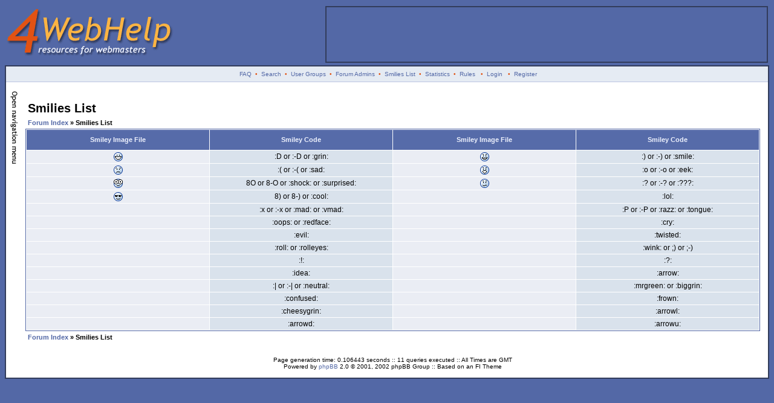

--- FILE ---
content_type: text/html; charset=UTF-8
request_url: http://4webhelp.net/forums/smilies_list.php?sid=c6cdee4af73d36e807468fbdaefdda99
body_size: 4049
content:
<?xml version="1.0" encoding="iso-8859-1"?>
<!DOCTYPE html PUBLIC "-//W3C//DTD XHTML 1.0 Transitional//EN" "http://www.w3.org/TR/xhtml1/DTD/xhtml1-transitional.dtd">
<html xmlns="http://www.w3.org/1999/xhtml" dir="ltr">
<head>
<meta http-equiv="Content-Type" content="text/html; charset=iso-8859-1" />
<meta http-equiv="Content-Style-Type" content="text/css" />

<link rel="top" href="./index.php?sid=ab4ddc0c58620d77749fc5f218738bef" title="Forum Index" />
<link rel="search" href="./search.php?sid=ab4ddc0c58620d77749fc5f218738bef" title="Search" />
<link rel="help" href="./faq.php?sid=ab4ddc0c58620d77749fc5f218738bef" title="FAQ" />
<link rel="author" href="./memberlist.php?sid=ab4ddc0c58620d77749fc5f218738bef" title="Members List" />

<title>4WebHelp Forums :: Smilies List</title>
<link rel="stylesheet" href="templates/4WebHelp2/4WebHelp2.css" type="text/css" />
<script>
(function(i,s,o,g,r,a,m){i['GoogleAnalyticsObject']=r;i[r]=i[r]||function(){
(i[r].q=i[r].q||[]).push(arguments)},i[r].l=1*new Date();a=s.createElement(o),
m=s.getElementsByTagName(o)[0];a.async=1;a.src=g;m.parentNode.insertBefore(a,m)
})(window,document,'script','https://www.google-analytics.com/analytics.js','ga');

ga('create', 'UA-8723791-1', 'auto');
ga('send', 'pageview');

var trackOutboundLink = function(url) {
   ga('send', 'event', 'outbound', 'click', url, {
     'transport': 'beacon',
     'hitCallback': function(){document.location = url;}
   });
}
</script>
<script type="text/javascript" src="templates/4WebHelp2/show_hide.js"></script>
</head>
<body bgcolor="#5368a6">
<a name="top" id="top"></a>
<div id="masthead">
	<a href="/"><img src="/images/logo_darren.gif" border="0" width="280" height="90" alt="4WebHelp" style="margin-bottom: 10px" /></a>
</div>
<div id="sponsor">
	<a href="https://www.34sp.com/wordpress-hosting?utm_source=Website&utm_medium=Banner%20ad&utm_campaign=4%20Web%20Help" onclick="trackOutboundLink('https://www.34sp.com/wordpress-hosting?utm_source=Website&utm_medium=Banner%20ad&utm_campaign=4%20Web%20Help'); return false;" target="_blank" class="img"><img src="http://www.4webhelp.net/images/34sp-ban.gif" height="90" width="728" alt="Hosted by 34SP" border="0" /></a>
</div>
<table class="bodyline" width="100%" cellspacing="0" cellpadding="0" border="0">
<tr>
<td>
<table width="100%" border="0" cellspacing="0" cellpadding="2">
<tr>
<td align="center" class="topnav">&nbsp;<a href="faq.php?sid=ab4ddc0c58620d77749fc5f218738bef">FAQ</a>&nbsp; &#8226;&nbsp; <a href="search.php?sid=ab4ddc0c58620d77749fc5f218738bef">Search</a>
<!--&nbsp;&#8226; &nbsp;<a href="memberlist.php?sid=ab4ddc0c58620d77749fc5f218738bef">Members List</a>-->
&nbsp;&#8226; &nbsp;<a href="groupcp.php?sid=ab4ddc0c58620d77749fc5f218738bef">User Groups</a>
&nbsp;&#8226; &nbsp;<a href="staff.php"}>Forum Admins</a>
&nbsp;&#8226; &nbsp;<a href="smilies_list.php?sid=ab4ddc0c58620d77749fc5f218738bef"}>Smilies List</a>
&nbsp;&#8226; &nbsp;<a href="stats.php?sid=ab4ddc0c58620d77749fc5f218738bef"}>Statistics</a>
&nbsp;&#8226; &nbsp;<a href="agreement.php?sid=ab4ddc0c58620d77749fc5f218738bef"}>Rules</a>
&nbsp; &#8226; &nbsp;<a href="login.php?sid=ab4ddc0c58620d77749fc5f218738bef" class="mainmenu">Login</a>
&nbsp; &#8226; &nbsp;<a href="profile.php?mode=register&amp;sid=ab4ddc0c58620d77749fc5f218738bef">Register</a>
</tr>
</table>
<table width="100%" border="0" cellspacing="3" cellpadding="0">
	<tr>
		<td valign="top">
			<table border="0" cellspacing="0" cellpadding="10">
				<tr>
                                	<td id="nav_menu" width="150" style="padding-right: 0px">
					<style type="text/css">
					#innerLeftColumn ul {
						margin: 0px;
						margin-bottom: 10px;
						padding: 0px;
						border-width: 1px;
						border-bottom-width: 0px;
						border-style: solid;
						border-color: #CCCCCC;
					}
					#innerLeftColumn li {
						margin: 0px;
						border-bottom: 1px solid #CCCCCC;
						list-style: none;
						font-size: 13px;
					}
					#innerLeftColumn li.emphasis {
						border-bottom-width: 2px;
					}
					#innerLeftColumn li a {
						display: block;
						padding-left: 10px;
						background-color: white;
						border-left: 5px solid #eee;
						color: #003399;
						text-decoration: none;
						width: 100%;
					}
					html>body #innerLeftColumn li a {
						width: auto;
						}
					#innerLeftColumn li a:hover {
						border: 0px;
						border-left: 5px solid #ed9605;
						background-color: #FCCC7C;
						font-weight: bold;
					}
					#innerLeftColumn li.emphasis a {
						background-color: #ebebeb;
					}
					#innerLeftColumn li.emphasis a:hover {
						background-color: #ebebeb;
						border-color: #ebebeb;
					}
					</style>
					<div id="innerLeftColumn" style="width: 180px">
						<ul style="font-family: Trebuchet MS;">
							<li class="emphasis"><a href="/" accesskey="h"><u>H</u>ome</a></li>
							<li><a href="/faqs/" title="Frequently Asked Questions">FAQs</a></li>
							<li><a href="/links/" accesskey="l" title="Links to other useful or interesting sites"><u>L</u>inks</a></li>
							<li><a href="/news.php" accesskey="n" title="In the news: the latest news in the web design world"><u>N</u>ews</a></li>
							<li><a href="/us/" title="Tools to be used directly on our site - no installation needed">Online Tools</a></li>
							<li><a href="/phpbb/" title="Images and MODifications for your phpBB">phpBB</a></li>
							<li><a href="/scripts/" title="Scripts to use on your website">Scripts</a></li>
							<li><a href="/tutorials/" accesskey="t"><u>T</u>utorials</a></li>
						</ul>
						<ul style="font-family: Trebuchet MS;">
							<li><a href="/about.php" accesskey="a"><u>A</u>bout us</a></li>
							<li><a href="/contact/" accesskey="c"><u>C</u>ontact us</a></li>
							<li><a href="/contribute/">Contribute</a></li>
							<li><a href="/credits/">Credits</a></li>
							<li><a href="/banners/">Link to us</a></li>
						</ul>
					</div>
					</td>
					<td valign="top" style="padding-left: 4px; padding-top: 12px; padding-right: 0px"><a onclick="displayElement('nav_menu'); return false;" href="#" accesskey="m"><img src="templates/4WebHelp2/images/toggle_nav_closed.gif" id="toggleimg_nav_menu" alt="Toggle Navigation Menu" border="0" width="12" height="127" border="0" /></a></td>
				</tr>
			</table>
			<script language="Javascript">checkDisplayStatus('nav_menu', 'hide');</script>
		</td>
		<td style="padding: 10px" width="100%">
		<!--  <table width="100%" cellpadding="5" cellspacing="1" border="0" style="border-width: 1px; border-style: solid; border-color: #000000">
                        <tr>
                          <td class="row2" align="left"><span class="genmed">
			  Please consider registering: <a href="profile.php?mode=register&amp;sid=ab4ddc0c58620d77749fc5f218738bef">registration</a> is fast, easy and free! <strong>Benefits of registration:</strong>
			  <table border="0" cellpadding="2" cellspacing="0" width="100%">
			  	<tr>
                          		<td width=50%" class="gensmall" valign="top">
						<ul>
							<li>Free advertising for your website: Every post in our forums goes towards a &quot;credit&quot; of ads, which are displayed on most pages of our forums. Each post gives you 400 ad impressions. To submit your ad, <a href="/forums/profile.php?mode=editprofile">edit your profile</a>.</li>
							<li>Discount at TemplateMonster: All our members enjoy a 10% discount at TemplateMonster.com!</li>
						</ul>
					</td>
					<td width="50%" class="gensmall" valign="top">
						<ul>
							<li>Private Messages: Exchange private messages with other members of the forums.</li>
							<li>Message Tracking/Subscription: phpBB enables you to subscribe to threads which interest you, and will then email you when a reply is posted. phpBB also remembers which posts registered users have read during a session, which means you can keep track of which posts you have already looked at.</li>
						</ul>
					</td>
				</tr>
			  </table>
			  </span></td>
                        </tr>
                  </table> -->
                  <br />

<table width="100%" cellspacing="2" cellpadding="2" border="0">
<tr>
	<td class="maintitle">Smilies List</td>
</tr>
<tr>
<td class="nav"><a href="index.php?sid=ab4ddc0c58620d77749fc5f218738bef" accesskey="i">Forum Index</a> &raquo; Smilies List</td>
</tr>
</table>

<table class="forumline" align="center" width="100%" cellspacing="1" cellpadding="3">
   <tr>
    <th	class="thTop" align="center" width="25%">Smiley Image File</td>
    <th	class="thTop" align="center" width="25%">Smiley Code</td>
    <th	class="thTop" align="center" width="25%">Smiley Image File</td>
    <th	class="thTop" align="center" width="25%">Smiley Code</td>
	<tr>
	<td class="row1" align="center" width="25%"><img src="/forums/images/smilies/icon_biggrin.gif" alt="Very Happy" border="0"></td>
	<td class="row2" align="center" width="25%"><span class="gen">:D or :-D or :grin:</span></td>
	
	
	<td class="row1" align="center" width="25%"><img src="/forums/images/smilies/icon_smile.gif" alt="Smile" border="0"></td>
	<td class="row2" align="center" width="25%"><span class="gen">:) or :-) or :smile:</span></td>
	</tr>
	<tr>
	<td class="row1" align="center" width="25%"><img src="/forums/images/smilies/icon_sad.gif" alt="Sad" border="0"></td>
	<td class="row2" align="center" width="25%"><span class="gen">:( or :-( or :sad:</span></td>
	
	
	<td class="row1" align="center" width="25%"><img src="/forums/images/smilies/icon_surprised.gif" alt="Surprised" border="0"></td>
	<td class="row2" align="center" width="25%"><span class="gen">:o or :-o or :eek:</span></td>
	</tr>
	<tr>
	<td class="row1" align="center" width="25%"><img src="/forums/images/smilies/icon_eek.gif" alt="Surprised" border="0"></td>
	<td class="row2" align="center" width="25%"><span class="gen">8O or 8-O or :shock: or :surprised:</span></td>
	
	
	<td class="row1" align="center" width="25%"><img src="/forums/images/smilies/icon_confused.gif" alt="Confused" border="0"></td>
	<td class="row2" align="center" width="25%"><span class="gen">:? or :-? or :???:</span></td>
	</tr>
	<tr>
	<td class="row1" align="center" width="25%"><img src="/forums/images/smilies/icon_cool.gif" alt="Cool" border="0"></td>
	<td class="row2" align="center" width="25%"><span class="gen">8) or 8-) or :cool:</span></td>
	
	
	<td class="row1" align="center" width="25%"><img src="/forums/images/smilies/icon_lol.gif" alt="Laughing" border="0"></td>
	<td class="row2" align="center" width="25%"><span class="gen">:lol:</span></td>
	</tr>
	<tr>
	<td class="row1" align="center" width="25%"><img src="/forums/images/smilies/icon_mad.gif" alt="Mad" border="0"></td>
	<td class="row2" align="center" width="25%"><span class="gen">:x or :-x or :mad: or :vmad:</span></td>
	
	
	<td class="row1" align="center" width="25%"><img src="/forums/images/smilies/icon_razz.gif" alt="Razz" border="0"></td>
	<td class="row2" align="center" width="25%"><span class="gen">:P or :-P or :razz: or :tongue:</span></td>
	</tr>
	<tr>
	<td class="row1" align="center" width="25%"><img src="/forums/images/smilies/icon_redface.gif" alt="Red Face" border="0"></td>
	<td class="row2" align="center" width="25%"><span class="gen">:oops: or :redface:</span></td>
	
	
	<td class="row1" align="center" width="25%"><img src="/forums/images/smilies/icon_cry.gif" alt="Crying or Very sad" border="0"></td>
	<td class="row2" align="center" width="25%"><span class="gen">:cry:</span></td>
	</tr>
	<tr>
	<td class="row1" align="center" width="25%"><img src="/forums/images/smilies/icon_evil.gif" alt="Evil or Very Mad" border="0"></td>
	<td class="row2" align="center" width="25%"><span class="gen">:evil:</span></td>
	
	
	<td class="row1" align="center" width="25%"><img src="/forums/images/smilies/icon_twisted.gif" alt="Twisted Evil" border="0"></td>
	<td class="row2" align="center" width="25%"><span class="gen">:twisted:</span></td>
	</tr>
	<tr>
	<td class="row1" align="center" width="25%"><img src="/forums/images/smilies/icon_rolleyes.gif" alt="Rolling Eyes" border="0"></td>
	<td class="row2" align="center" width="25%"><span class="gen">:roll: or :rolleyes:</span></td>
	
	
	<td class="row1" align="center" width="25%"><img src="/forums/images/smilies/icon_wink.gif" alt="Wink" border="0"></td>
	<td class="row2" align="center" width="25%"><span class="gen">:wink: or ;) or ;-)</span></td>
	</tr>
	<tr>
	<td class="row1" align="center" width="25%"><img src="/forums/images/smilies/icon_exclaim.gif" alt="Exclamation" border="0"></td>
	<td class="row2" align="center" width="25%"><span class="gen">:!:</span></td>
	
	
	<td class="row1" align="center" width="25%"><img src="/forums/images/smilies/icon_question.gif" alt="Question" border="0"></td>
	<td class="row2" align="center" width="25%"><span class="gen">:?:</span></td>
	</tr>
	<tr>
	<td class="row1" align="center" width="25%"><img src="/forums/images/smilies/icon_idea.gif" alt="Idea" border="0"></td>
	<td class="row2" align="center" width="25%"><span class="gen">:idea:</span></td>
	
	
	<td class="row1" align="center" width="25%"><img src="/forums/images/smilies/icon_arrow.gif" alt="Arrow" border="0"></td>
	<td class="row2" align="center" width="25%"><span class="gen">:arrow:</span></td>
	</tr>
	<tr>
	<td class="row1" align="center" width="25%"><img src="/forums/images/smilies/icon_neutral.gif" alt="Neutral" border="0"></td>
	<td class="row2" align="center" width="25%"><span class="gen">:| or :-| or :neutral:</span></td>
	
	
	<td class="row1" align="center" width="25%"><img src="/forums/images/smilies/icon_mrgreen.gif" alt="Mr. Green" border="0"></td>
	<td class="row2" align="center" width="25%"><span class="gen">:mrgreen: or :biggrin:</span></td>
	</tr>
	<tr>
	<td class="row1" align="center" width="25%"><img src="/forums/images/smilies/confused.gif" alt="Confused" border="0"></td>
	<td class="row2" align="center" width="25%"><span class="gen">:confused:</span></td>
	
	
	<td class="row1" align="center" width="25%"><img src="/forums/images/smilies/icon_frown.gif" alt="Frown" border="0"></td>
	<td class="row2" align="center" width="25%"><span class="gen">:frown:</span></td>
	</tr>
	<tr>
	<td class="row1" align="center" width="25%"><img src="/forums/images/smilies/icon_cheesygrin.gif" alt="Cheesy Grin" border="0"></td>
	<td class="row2" align="center" width="25%"><span class="gen">:cheesygrin:</span></td>
	
	
	<td class="row1" align="center" width="25%"><img src="/forums/images/smilies/icon_arrowl.gif" alt="Arrow to the Left" border="0"></td>
	<td class="row2" align="center" width="25%"><span class="gen">:arrowl:</span></td>
	</tr>
	<tr>
	<td class="row1" align="center" width="25%"><img src="/forums/images/smilies/icon_arrowd.gif" alt="Arrow Down" border="0"></td>
	<td class="row2" align="center" width="25%"><span class="gen">:arrowd:</span></td>
	
	
	<td class="row1" align="center" width="25%"><img src="/forums/images/smilies/icon_arrowu.gif" alt="Arrow Up" border="0"></td>
	<td class="row2" align="center" width="25%"><span class="gen">:arrowu:</span></td>
	</tr>
</table>

<table width="100%" cellspacing="2" cellpadding="2" border="0">
<tr>
<td class="nav"><a href="index.php?sid=ab4ddc0c58620d77749fc5f218738bef">Forum Index</a> &raquo; Smilies List</td>
</tr>
</table>

<div align="center" class="gensmall"><br /><br />
<!--
We request you retain the full copyright notice below including the link to www.phpbb.com.
This not only gives respect to the large amount of time given freely by the developers
but also helps build interest, traffic and use of phpBB 2.0. If you cannot (for good
reason) retain the full copyright we request you at least leave in place the
Powered by phpBB  line, with phpBB linked to www.phpbb.com. If you refuse
to include even this then support on our forums may be affected.

The phpBB Group : 2002
// -->
Page generation time: 0.106443 seconds  :: 11 queries executed :: All Times are GMT<br />
Powered by <a href="http://www.phpbb.com/" target="_new">phpBB</a> 2.0
&copy; 2001, 2002 phpBB Group :: Based on an FI Theme<br />
</div>
<a name="bot" id="bot"></a></td></tr></table></td></tr></table>
</body>
</html>

